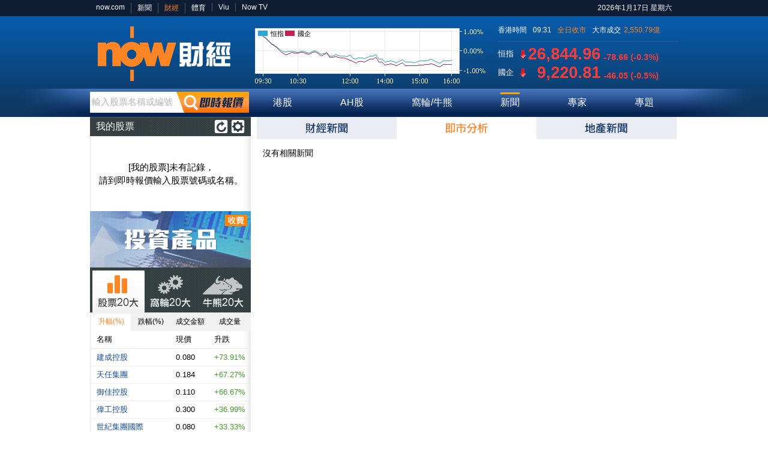

--- FILE ---
content_type: text/html; charset=utf-8
request_url: https://www.google.com/recaptcha/api2/aframe
body_size: 267
content:
<!DOCTYPE HTML><html><head><meta http-equiv="content-type" content="text/html; charset=UTF-8"></head><body><script nonce="TNVHeY5nVriDXWR5K86Cog">/** Anti-fraud and anti-abuse applications only. See google.com/recaptcha */ try{var clients={'sodar':'https://pagead2.googlesyndication.com/pagead/sodar?'};window.addEventListener("message",function(a){try{if(a.source===window.parent){var b=JSON.parse(a.data);var c=clients[b['id']];if(c){var d=document.createElement('img');d.src=c+b['params']+'&rc='+(localStorage.getItem("rc::a")?sessionStorage.getItem("rc::b"):"");window.document.body.appendChild(d);sessionStorage.setItem("rc::e",parseInt(sessionStorage.getItem("rc::e")||0)+1);localStorage.setItem("rc::h",'1768613508586');}}}catch(b){}});window.parent.postMessage("_grecaptcha_ready", "*");}catch(b){}</script></body></html>

--- FILE ---
content_type: text/plain;Charset: UTF-8; charset=UTF-8
request_url: https://api.finance.now.com/api/getAfeRank.php?jsonpCallback=&catg=1&rank=1&max=20&realtime=0
body_size: 1463
content:
{"ranking":{ "order":{ "categoryid":"1", "ranktypeid":"1", "ric":[ { "name":"1630.HK", "status":"ok", "ssservername":"PWSnap2B", "fid":[ { "id":"3", "value":"KIN SHING HLDGS" }, { "id":"6", "value":"+0.080" }, { "id":"11", "value":"+0.034" }, { "id":"12", "value":"+0.080" }, { "id":"13", "value":"+0.048" }, { "id":"32", "value":"+50682000" }, { "id":"56", "value":"+73.913" }, { "id":"100", "value":"+3453966" }, { "id":"380", "value":"1" }, { "id":"1352", "value":"建成控股　　　　" } ] }, { "name":"1429.HK", "status":"ok", "ssservername":"PWSnap2B", "fid":[ { "id":"3", "value":"SKYMISSION GP" }, { "id":"6", "value":"+0.184" }, { "id":"11", "value":"+0.074" }, { "id":"12", "value":"+0.240" }, { "id":"13", "value":"+0.126" }, { "id":"32", "value":"+43360000" }, { "id":"56", "value":"+67.273" }, { "id":"100", "value":"+8106896" }, { "id":"380", "value":"1" }, { "id":"1352", "value":"天任集團　　　　" } ] }, { "name":"3789.HK", "status":"ok", "ssservername":"PWSnap2B", "fid":[ { "id":"3", "value":"ROYAL DELUXE" }, { "id":"6", "value":"+0.110" }, { "id":"11", "value":"+0.044" }, { "id":"12", "value":"+0.124" }, { "id":"13", "value":"+0.072" }, { "id":"32", "value":"+13140000" }, { "id":"56", "value":"+66.667" }, { "id":"100", "value":"+1358000" }, { "id":"380", "value":"1" }, { "id":"1352", "value":"御佳控股　　　　" } ] }, { "name":"1793.HK", "status":"ok", "ssservername":"PWSnap2B", "fid":[ { "id":"3", "value":"WECON HOLDINGS" }, { "id":"6", "value":"+0.300" }, { "id":"11", "value":"+0.081" }, { "id":"12", "value":"+0.325" }, { "id":"13", "value":"+0.220" }, { "id":"32", "value":"+5504000" }, { "id":"56", "value":"+36.986" }, { "id":"100", "value":"+1520396" }, { "id":"380", "value":"1" }, { "id":"1352", "value":"偉工控股　　　　" } ] }, { "name":"2113.HK", "status":"ok", "ssservername":"PWSnap2B", "fid":[ { "id":"3", "value":"CENTURY GP INTL" }, { "id":"6", "value":"+0.080" }, { "id":"11", "value":"+0.020" }, { "id":"12", "value":"+0.084" }, { "id":"13", "value":"+0.065" }, { "id":"32", "value":"+810000" }, { "id":"56", "value":"+33.333" }, { "id":"100", "value":"+60685" }, { "id":"380", "value":"1" }, { "id":"1352", "value":"世紀集團國際　　" } ] }, { "name":"1536.HK", "status":"ok", "ssservername":"PWSnap2B", "fid":[ { "id":"3", "value":"YUK WING GP" }, { "id":"6", "value":"+0.174" }, { "id":"11", "value":"+0.042" }, { "id":"12", "value":"+0.174" }, { "id":"13", "value":"+0.131" }, { "id":"32", "value":"+1838000" }, { "id":"56", "value":"+31.818" }, { "id":"100", "value":"+274782" }, { "id":"380", "value":"1" }, { "id":"1352", "value":"煜榮集團　　　　" } ] }, { "name":"0036.HK", "status":"ok", "ssservername":"PWSnap2B", "fid":[ { "id":"3", "value":"FE HLDGS INTL" }, { "id":"6", "value":"+0.246" }, { "id":"11", "value":"+0.059" }, { "id":"12", "value":"+0.295" }, { "id":"13", "value":"+0.187" }, { "id":"32", "value":"+937200" }, { "id":"56", "value":"+31.551" }, { "id":"100", "value":"+224377" }, { "id":"380", "value":"1" }, { "id":"1352", "value":"遠東控股國際　　" } ] }, { "name":"1205.HK", "status":"ok", "ssservername":"PWSnap2B", "fid":[ { "id":"3", "value":"CITIC RESOURCES" }, { "id":"6", "value":"+0.520" }, { "id":"11", "value":"+0.110" }, { "id":"12", "value":"+0.520" }, { "id":"13", "value":"+0.435" }, { "id":"32", "value":"+100362600" }, { "id":"56", "value":"+26.829" }, { "id":"100", "value":"+48267811" }, { "id":"380", "value":"1" }, { "id":"1352", "value":"中信資源　　　　" } ] }, { "name":"2521.HK", "status":"ok", "ssservername":"PWSnap2B", "fid":[ { "id":"3", "value":"SHENGHUI CLEAN" }, { "id":"6", "value":"+1.060" }, { "id":"11", "value":"+0.220" }, { "id":"12", "value":"+1.090" }, { "id":"13", "value":"+0.850" }, { "id":"32", "value":"+16457500" }, { "id":"56", "value":"+26.190" }, { "id":"100", "value":"+16305275" }, { "id":"380", "value":"1" }, { "id":"1352", "value":"升輝清潔　　　　" } ] }, { "name":"1348.HK", "status":"ok", "ssservername":"PWSnap2B", "fid":[ { "id":"3", "value":"QUALI-SMART" }, { "id":"6", "value":"+0.155" }, { "id":"11", "value":"+0.031" }, { "id":"12", "value":"+0.159" }, { "id":"13", "value":"+0.124" }, { "id":"32", "value":"+29176000" }, { "id":"56", "value":"+25.000" }, { "id":"100", "value":"+3984784" }, { "id":"380", "value":"1" }, { "id":"1352", "value":"滉達富控股　　　" } ] }, { "name":"1745.HK", "status":"ok", "ssservername":"PWSnap2B", "fid":[ { "id":"3", "value":"LVJI TECH" }, { "id":"6", "value":"+0.134" }, { "id":"11", "value":"+0.026" }, { "id":"12", "value":"+0.135" }, { "id":"13", "value":"+0.109" }, { "id":"32", "value":"+72037000" }, { "id":"56", "value":"+24.074" }, { "id":"100", "value":"+9111313" }, { "id":"380", "value":"1" }, { "id":"1352", "value":"驢跡科技　　　　" } ] }, { "name":"1488.HK", "status":"ok", "ssservername":"PWSnap2B", "fid":[ { "id":"3", "value":"BEST FOOD HLDG" }, { "id":"6", "value":"+0.780" }, { "id":"11", "value":"+0.150" }, { "id":"12", "value":"+0.960" }, { "id":"13", "value":"+0.650" }, { "id":"32", "value":"+14430000" }, { "id":"56", "value":"+23.810" }, { "id":"100", "value":"+10486460" }, { "id":"380", "value":"1" }, { "id":"1352", "value":"百福控股　　　　" } ] }, { "name":"0726.HK", "status":"ok", "ssservername":"PWSnap2B", "fid":[ { "id":"3", "value":"DIT GROUP" }, { "id":"6", "value":"+0.047" }, { "id":"11", "value":"+0.009" }, { "id":"12", "value":"+0.051" }, { "id":"13", "value":"+0.038" }, { "id":"32", "value":"+7655000" }, { "id":"56", "value":"+23.684" }, { "id":"100", "value":"+343955" }, { "id":"380", "value":"1" }, { "id":"1352", "value":"築友智造科技　　" } ] }, { "name":"0262.HK", "status":"ok", "ssservername":"PWSnap2B", "fid":[ { "id":"3", "value":"DESON DEV INT'L" }, { "id":"6", "value":"+0.119" }, { "id":"11", "value":"+0.022" }, { "id":"12", "value":"+0.120" }, { "id":"13", "value":"+0.098" }, { "id":"32", "value":"+2805000" }, { "id":"56", "value":"+22.680" }, { "id":"100", "value":"+315675" }, { "id":"380", "value":"1" }, { "id":"1352", "value":"迪臣發展國際　　" } ] }, { "name":"0100.HK", "status":"ok", "ssservername":"PWSnap2B", "fid":[ { "id":"3", "value":"MINIMAX-WP" }, { "id":"6", "value":"+438.000" }, { "id":"11", "value":"+80.000" }, { "id":"12", "value":"+440.000" }, { "id":"13", "value":"+351.000" }, { "id":"32", "value":"+2857885" }, { "id":"56", "value":"+22.346" }, { "id":"100", "value":"+1146365702" }, { "id":"380", "value":"1" }, { "id":"1352", "value":"MINIMAX-WP　　　" } ] }, { "name":"1575.HK", "status":"ok", "ssservername":"PWSnap2B", "fid":[ { "id":"3", "value":"REGAL PARTNERS" }, { "id":"6", "value":"+0.055" }, { "id":"11", "value":"+0.010" }, { "id":"12", "value":"+0.058" }, { "id":"13", "value":"+0.045" }, { "id":"32", "value":"+2384000" }, { "id":"56", "value":"+22.222" }, { "id":"100", "value":"+118906" }, { "id":"380", "value":"1" }, { "id":"1352", "value":"皇庭智家　　　　" } ] }, { "name":"0938.HK", "status":"ok", "ssservername":"PWSnap2B", "fid":[ { "id":"3", "value":"MAN SANG INT'L" }, { "id":"6", "value":"+0.415" }, { "id":"11", "value":"+0.075" }, { "id":"12", "value":"+0.445" }, { "id":"13", "value":"+0.335" }, { "id":"32", "value":"+1514000" }, { "id":"56", "value":"+22.059" }, { "id":"100", "value":"+582570" }, { "id":"380", "value":"1" }, { "id":"1352", "value":"民生國際　　　　" } ] }, { "name":"2427.HK", "status":"ok", "ssservername":"PWSnap2B", "fid":[ { "id":"3", "value":"GUANZE MEDICAL" }, { "id":"6", "value":"+0.720" }, { "id":"11", "value":"+0.130" }, { "id":"12", "value":"+0.780" }, { "id":"13", "value":"+0.620" }, { "id":"32", "value":"+3060000" }, { "id":"56", "value":"+22.034" }, { "id":"100", "value":"+2210400" }, { "id":"380", "value":"1" }, { "id":"1352", "value":"GUANZE MEDICAL　" } ] }, { "name":"1938.HK", "status":"ok", "ssservername":"PWSnap2B", "fid":[ { "id":"3", "value":"CHU KONG PIPE" }, { "id":"6", "value":"+0.325" }, { "id":"11", "value":"+0.055" }, { "id":"12", "value":"+0.330" }, { "id":"13", "value":"+0.280" }, { "id":"32", "value":"+1044000" }, { "id":"56", "value":"+20.370" }, { "id":"100", "value":"+321865" }, { "id":"380", "value":"1" }, { "id":"1352", "value":"珠江鋼管　　　　" } ] }, { "name":"0206.HK", "status":"ok", "ssservername":"PWSnap2B", "fid":[ { "id":"3", "value":"CM-ENERGY" }, { "id":"6", "value":"+0.310" }, { "id":"11", "value":"+0.050" }, { "id":"12", "value":"+0.400" }, { "id":"13", "value":"+0.285" }, { "id":"32", "value":"+63831100" }, { "id":"56", "value":"+19.231" }, { "id":"100", "value":"+20355248" }, { "id":"380", "value":"1" }, { "id":"1352", "value":"華商能源　　　　" } ] } ] } }}